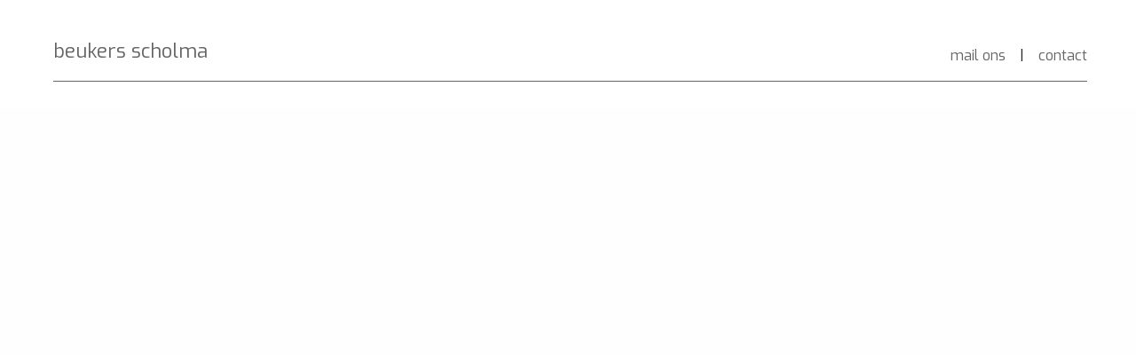

--- FILE ---
content_type: text/html
request_url: https://beukers-scholma.nl/uitgeverij_de_hef/
body_size: 2663
content:
<!doctype html>
<html class="no-js no-touch"  lang="nl">
<head>
    <meta charset="utf-8" />
	<title>Uitgeverij De Hef Publishers | Beukers Scholma</title>

	<meta http-equiv="x-ua-compatible" content="ie=edge" />
    <meta name="viewport" content="width=device-width, initial-scale=1.0, viewport-fit=cover" />

	<meta name="theme-version" content="6.22.5" />
	<meta name="foundation-version" content="6.9.0" />

	
<script>
  (function(i,s,o,g,r,a,m){i['GoogleAnalyticsObject']=r;i[r]=i[r]||function(){
  (i[r].q=i[r].q||[]).push(arguments)},i[r].l=1*new Date();a=s.createElement(o),
  m=s.getElementsByTagName(o)[0];a.async=1;a.src=g;m.parentNode.insertBefore(a,m)
  })(window,document,'script','//www.google-analytics.com/analytics.js','ga');

  ga('create', 'UA-8185798-1', 'beukers-scholma.nl');
  ga('send', 'pageview');
</script>
<meta http-equiv="Content-Type" content="text/html; charset=utf-8" />
		<meta name="robots" content="index, follow" />
		<meta name="generator" content="RapidWeaver" />
		<link rel="apple-touch-icon" sizes="167x167" href="https://beukers-scholma.nl/resources/medium.png" />
<link rel="apple-touch-icon" sizes="180x180" href="https://beukers-scholma.nl/resources/bs-180x180px.png" />
<link rel="apple-touch-icon" sizes="152x152" href="https://beukers-scholma.nl/resources/small.png" />
<link rel="mask-icon" href="https://beukers-scholma.nl/resources/bs-180x180px.svg" color="rgba(255,255,255,1.00)" /><link rel="icon" type="image/png" href="https://beukers-scholma.nl/resources/favicon_medium.png" sizes="32x32" />
<link rel="icon" type="image/png" href="https://beukers-scholma.nl/resources/favicon_small.png" sizes="16x16" />
<link rel="icon" type="image/png" href="https://beukers-scholma.nl/resources/favicon_large.png" sizes="64x64" />


	

	<link rel="stylesheet" type="text/css" media="all" href="../rw_common/themes/foundation6/consolidated.css?rwcache=786464004" />
		

	<template id="plugin-header">
        		<link rel='stylesheet' type='text/css' media='all' href='../rw_common/plugins/stacks/stacks.css?rwcache=786464004' />
		<link rel='stylesheet' type='text/css' media='all' href='index_files/stacks_page_page30.css?rwcache=786464004' />
        <script type='text/javascript' charset='utf-8' src='../rw_common/plugins/stacks/jquery-2.2.4.min.js?rwcache=786464004'></script>
        
        
        
		<link rel="dns-prefetch" href="//fonts.googleapis.com"> <link rel="preconnect" href="https://fonts.googleapis.com" crossorigin>
  <link rel="stylesheet" href="../rw_common/plugins/stacks/utility.css?rwcache=786464004" /> 

		<script type='text/javascript' charset='utf-8' src='index_files/stacks_page_page30.js?rwcache=786464004'></script>
        <meta name="formatter" content="Stacks v5.3.2 (6389)" >
		<meta class="stacks 5 stack version" id="ws.target" name="Target" content="2.1.1">
		<meta class="stacks 5 stack version" id="ws.foundation.anchor" name="Anchor" content="6.11.10">
		<meta class="stacks 5 stack version" id="com.joeworkman.stacks.fontpro.google" name="Google Font Pro" content="1.4.6">
		<meta class="stacks 5 stack version" id="ws.foundation.2col" name="2 Columns" content="6.11.10">
		<meta class="stacks 5 stack version" id="ws.foundation.styles.bg" name="Background v6.3.2" content="6.11.10">
		<meta class="stacks 5 stack version" id="ws.foundation.styles.padding" name="Padding" content="6.11.10">
		<meta class="stacks 5 stack version" id="ws.foundation.styles" name=" Site Styles" content="6.11.10">
		<meta class="stacks 5 stack version" id="ws.foundation.styles.margin" name="Margin" content="6.11.10">
		<meta class="stacks 5 stack version" id="ws.foundation.text" name="Text" content="6.11.10">
		<meta class="stacks 5 stack version" id="ws.foundation.fontstyle" name="Font Style v6.5.1" content="6.11.10">
		<meta class="stacks 5 stack version" id="ws.foundation.styles.border" name="Border v6.5.1" content="6.11.10">
		<meta class="stacks 5 stack version" id="ws.pen" name="Pen" content="1.7.0">
		<meta class="stacks 5 stack version" id="ws.foundation.styles.textcolors" name="Text Colors" content="6.11.10">
		<meta class="stacks 5 stack version" id="ws.foundation.container" name=" Container" content="6.11.10">
		

	</template>

	<script integrity="sha384-L6Plmo9wRdbut7vf9+1Uod3iRjzt/Q3BvxIIr3SGZQlQh47LOxwfUSL/APINqgi7">const pluginHeader=document.getElementById("plugin-header").content.cloneNode(!0),pluginScripts=Array.from(pluginHeader.querySelectorAll("script")).filter((e=>!e.outerHTML.match(/jquery-\d\.\d\.\d\.min\.js/))),pluginStyles=Array.from(pluginHeader.querySelectorAll("link"));!function(){const e="127.0.0.1"===location.hostname,t=e=>e+"?v="+Math.random().toString(36).substring(2,15);pluginScripts.map((r=>(e&&r.hasAttribute("src")&&(r.src=t(r.src)),r)));let r=!1;const n=r=>{if("stylesheet"!==r.rel)return void document.head.appendChild(r);const n=["stacks_page_page"];for(const e of n)if(r.href.match(e))return void document.write(r.outerHTML);e&&(r.href=t(r.href)),r.media="print",r.addEventListener("load",(e=>e.target.media="all"),{once:!0}),document.head.appendChild(r)};for(const e of pluginStyles)"preload"!==e.rel&&(e.href.match("stacks.css")||(e.href.match("fa5pro.css")&&(r=!0),e.href.match("js-fa5pro.css")||!0===r&&e.href.match("font-awesome.min.css")||n(e)));const o=e=>{const t=document.createElement("link");t.rel="preload",t.as="script",t.href=e.src,document.head.appendChild(t)},c=pluginScripts.filter((e=>e.hasAttribute("src")));for(const e of c)o(e)}();</script>

    <link rel="preload" as="script" href="../rw_common/themes/foundation6/foundation.js?rwcache=786464004" />
    <link rel="preload" as="script" href="../rw_common/themes/foundation6/jquery.min.js?rwcache=786464004" />
    <link rel="preload" as="script" href="../rw_common/themes/foundation6/what-input.min.js?rwcache=786464004" />

	
	<!-- 03/12/2025 -->
</head>

<body class="antialiased">


<div id='stacks_out_1' class='stacks_top'><div id='stacks_in_1' class=''><div id='stacks_out_2' class='stacks_out'><div id='stacks_in_2' class='stacks_in '><div        class='container   overflow-hidden   '>  <div class="grid-container">    <div class='slice empty out'><div class='slice empty in'></div></div>      <link rel="stylesheet" href="https://fonts.googleapis.com/css?family=Exo:400" media="all" >    
 
 
 
    
 
 
 
 
 
 
 
  
 
 
 
 
 
 
 
 
 
  <div class='slice empty out'><div class='slice empty in'></div></div>   
  </div>  </div> 
 <section id="linkone" data-magellan-target="linkone" data-smoothScroll-target="linkone" class="internal-anchor"></section> 
   <div class="target stacks_in_2_41        width-fill   height-auto    relative-browser top-px hcenter" ><nav        class='container   overflow-hidden Menu p40  '>  <div class="grid-container p:0">  <div class='grid-x    grid-margin-x      align-bottom  pt40  '> <div class="cell small-12 medium-auto "> <div class='text FontStyleLogo   text-center medium-text-left large-text-left'> <p><a href="/">beukers scholma</a></p> </div> 
 </div> <div class="cell small-12 medium-auto "> <div class='text    text-center medium-text-right large-text-right'> <p><a href="mailto:mail@beukers-scholma.nl">mail ons</a>
&nbsp;&nbsp; | &nbsp;&nbsp;
<a href="https://www.beukers-scholma.nl/beukers_scholma/over_ons.php">contact</a></p> </div> 
 </div> </div> 
<div        class='container  show-for-medium overflow-hidden BorderBottom  '>  <div class="grid-container p:0">  <div class='slice empty out'><div class='slice empty in'></div></div>  </div>  </div> 
  </div>  </nav> 
</div>    
</div></div></div></div>



<script async src="../rw_common/themes/foundation6/what-input.min.js?rwcache=786464004"></script>
<script src="../rw_common/themes/foundation6/jquery.min.js?rwcache=786464004"></script>
<script integrity="sha384-LhLG2dDsbyGi75OY57kTvI/WowYrKuxeYai9iS1yqYwOPQX7qD1lOw0qMBa2Xh/J">for(const o of pluginScripts)document.write(o.outerHTML);</script>
<script integrity="sha384-BFzxG6ij/HP+1InLX57rEA5TpDIb8xIeQFChGPYQ0eoQgHLpXwuEuBi0+G6uxBt+">if("object"==typeof stacks&&"function"==typeof stacks.jQuery)var jQuery=stacks.jQuery,$=jQuery;</script>
<script src="../rw_common/themes/foundation6/foundation.js?rwcache=786464004"></script>

<script integrity="sha384-qRDjLKBnurzIEk3LoUNl2PqqiI2LI+34U5RuRRHWvJeEw8XGQWNOea741DzP0/YB">$(document).foundation();</script>
</body>
</html>


--- FILE ---
content_type: text/css
request_url: https://beukers-scholma.nl/uitgeverij_de_hef/index_files/stacks_page_page30.css?rwcache=786464004
body_size: 1749
content:
.target-wrapper{position:relative}.target-show-on-hover{opacity:0;-webkit-transition:opacity 750ms ease;transition:opacity 750ms ease}.target-show-on-hover:hover{opacity:1}.target{position:absolute;width:100%;height:auto}.target.width-auto{width:auto}.target.height-fill,.target.height-fixed,.target.height-flexible{display:-webkit-box;display:-ms-flexbox;display:flex;-webkit-box-align:center;-ms-flex-align:center;align-items:center}.target.height-fill{height:100%}.target[class*="float-"],.target[class*="shift-"]{position:relative}.target[class*="pin-"],.target.relative-browser{position:fixed}.target.float-right{float:right}.target.float-left{float:left}.target.vcenter[class*="relative-"]{top:50%;-webkit-transform:translateY(-50%);transform:translateY(-50%)}.target.hcenter[class*="relative-"]{left:50%;-webkit-transform:translateX(-50%);transform:translateX(-50%)}.target.hcenter.vcenter[class*="relative-"]{-webkit-transform:translateX(-50%) translateY(-50%);transform:translateX(-50%) translateY(-50%)}.target.shift-up,.target.shift-down{margin-left:auto;margin-right:auto}.target.target-center{top:50%;left:50%;-webkit-transform:translateX(-50%) translateY(-50%);transform:translateX(-50%) translateY(-50%)}.target.pin-top{top:0}.target.pin-bottom{bottom:0}.target.pin-left{left:0}.target.pin-right{right:0}.target.target-disable{position:relative !important;float:none !important;height:auto !important;left:auto !important;top:auto !important;bottom:auto !important;right:auto !important;-webkit-transform:none !important;transform:none !important;width:100% !important}@media only screen and (min-width:40em){.target.target-mobile-only{position:relative !important;float:none !important;height:auto !important;left:auto !important;top:auto !important;bottom:auto !important;right:auto !important;-webkit-transform:none !important;transform:none !important;width:100% !important}}@media only screen and (max-width:39.9375em){.target.target-disable-mobile{position:relative !important;float:none !important;height:auto !important;left:auto !important;top:auto !important;bottom:auto !important;right:auto !important;-webkit-transform:none !important;transform:none !important;width:100% !important}}@media only screen and (max-width:62.5em){.target.target-desktop-only{position:relative !important;float:none !important;height:auto !important;left:auto !important;top:auto !important;bottom:auto !important;right:auto !important;-webkit-transform:none !important;transform:none !important;width:100% !important}}


:root{--light-gray:rgba(230, 230, 230, 1.00);--medium-gray:rgba(202, 202, 202, 1.00);--dark-gray:rgba(138, 138, 138, 1.00);--black:rgba(10, 10, 10, 1.00);--black-color:var(--black);--white:rgba(254, 254, 254, 1.00);--white-color:var(--white);--primary:rgba(0, 140, 186, 1.00);--secondary:rgba(231, 231, 231, 1.00);--success:rgba(67, 172, 106, 1.00);--warning:rgba(240, 138, 36, 1.00);--alert:rgba(240, 65, 36, 1.00);--primary-contrast:rgba(255, 255, 255, 1.00);--secondary-contrast:rgba(51, 51, 51, 1.00);--success-contrast:rgba(254, 254, 254, 1.00);--warning-contrast:rgba(254, 254, 254, 1.00);--alert-contrast:rgba(254, 254, 254, 1.00);/* --primary-light:rgba(210, 255, 255, 1.00);--secondary-light:rgba(255, 255, 255, 1.00);--success-light:rgba(255, 255, 255, 1.00);--warning-light:rgba(255, 255, 246, 1.00);--alert-light:rgba(255, 255, 246, 1.00);*/--primary-dark:rgba(0, 110, 156, 1.00);--secondary-dark:rgba(201, 201, 201, 1.00);--success-dark:rgba(37, 142, 76, 1.00);--warning-dark:rgba(210, 108, 6, 1.00);--alert-dark:rgba(210, 35, 6, 1.00);--header-color:rgba(34, 34, 34, 1.00);--subheader-color:rgba(99, 100, 102, 1.00);--small-color:rgba(99, 100, 102, 1.00);--text-color:rgba(34, 34, 34, 1.00);--link-color:rgba(99, 100, 102, 1.00);--link-color-hover:rgba(0, 0, 0, 1.00);--selection-background:var(--primary);--selection-text:var(--primary-contrast);--link-decoration:none;--link-decoration-hover:none;--overlay-color:rgba(0, 0, 0, 0.50);--radius:0px;--small-gutter:1.25rem;--medium-gutter:2rem;--large-gutter:2rem}::-moz-selection{background:var(--selection-background);color:var(--selection-text)}::selection{background:var(--selection-background);color:var(--selection-text)}.alt{--header-color:rgba(255, 255, 255, 1.00);--subheader-color:rgba(230, 230, 230, 1.00);--small-color:rgba(202, 202, 202, 1.00);--text-color:rgba(255, 255, 255, 1.00);--link-color:rgba(0, 140, 186, 1.00);--link-color-hover:rgba(0, 102, 136, 1.00);--link-decoration:none;--link-decoration-hover:none}.grid-container{max-width:100%;}.radius{border-radius:var(--radius)}body{font-size:calc(16rem/16)}h1,.h1{font-size:calc(24rem/16)}h2,.h2{font-size:calc(20rem/16)}h3,.h3{font-size:calc(19rem/16)}h4,.h4{font-size:calc(18rem/16)}h5,.h5{font-size:calc(17rem/16)}h6,.h6{font-size:calc(16rem/16)}small{font-size:40%}.button{font-size:calc(16rem/16)}.button.tiny{font-size:calc(10rem/16)}.button.small{font-size:calc(12rem/16)}.button.large{font-size:calc(20rem/16)}@media only screen and (min-width:40em){body{font-size:calc(16rem/16)}h1,.h1{font-size:calc(48rem/16)}h2,.h2{font-size:calc(40rem/16)}h3,.h3{font-size:calc(31rem/16)}h4,.h4{font-size:calc(25rem/16)}h5,.h5{font-size:calc(20rem/16)}h6,.h6{font-size:calc(16rem/16)}small{font-size:30%}}@media only screen and (min-width:64em){body{font-size:calc(16rem/16)}h1,.h1{font-size:calc(48rem/16)}h2,.h2{font-size:calc(40rem/16)}h3,.h3{font-size:calc(31rem/16)}h4,.h4{font-size:calc(25rem/16)}h5,.h5{font-size:calc(20rem/16)}h6,.h6{font-size:calc(16rem/16)}small{font-size:30%}}a{color:var(--link-color);-webkit-text-decoration:var(--link-decoration);text-decoration:var(--link-decoration)}a:hover,a:focus{color:var(--link-color-hover);-webkit-text-decoration:var(--link-decoration-hover);text-decoration:var(--link-decoration-hover)}.menu a{color:var(--menu-link-color);background:var(--menu-bg-color)}.menu a:hover{color:var(--menu-link-color-hover)}h1,h2,h3,h4,h5,h6{color:var(--header-color)}small{color:var(--small-color)}.subheader{color:var(--subheader-color)}.text ul,.text ol{list-style-position:outside}.text>ul,.text>ol,.text .mez>div>ul,.text .mez>div>ol{margin-left:1.25rem}.text ul{list-style-type:none}.text ul ul,.text ol ul{list-style-type:none}.text ol{list-style-type:decimal}.text ol ol,.text ul ol{list-style-type:lower-alpha}.radius,.radius:before,.radius:after{border-radius:calc(0rem/16)}body{}

 html,body,.fontpro-stacks_in_2_7{font-style:normal;font-weight:400;font-family:"Exo",sans-serif }
            .FontStyleLogo{font-size:calc(22rem/16) ;}@media only screen and (min-width:40em){            .FontStyleLogo{font-size:calc(22rem/16) }}@media only screen and (min-width:64em){            .FontStyleLogo{font-size:calc(22rem/16) }}

.p20{padding-top:20.00px ;padding-right:20.00px ;padding-bottom:20.00px ;padding-left:20.00px ;}@media only screen and (min-width:40em){.p20{padding-top:40.00px ;padding-right:40.00px ;padding-bottom:40.00px ;padding-left:40.00px }}@media only screen and (min-width:64em){.p20{padding-top:40.00px ;padding-right:40.00px ;padding-bottom:40.00px ;padding-left:40.00px }}
.pt15{padding:0.75rem !important;}  
.p40{padding-top:0.00px ;padding-right:0.00px ;padding-bottom:0.00px ;padding-left:0.00px ;}@media only screen and (min-width:40em){.p40{padding-top:0.00px ;padding-right:55.00px ;padding-bottom:30.00px ;padding-left:60.00px }}@media only screen and (min-width:64em){.p40{padding-top:0.00px ;padding-right:55.00px ;padding-bottom:30.00px ;padding-left:60.00px }}
.pt120{padding-top:120.00px ;padding-right:0.00px ;padding-bottom:0.00px ;padding-left:0.00px ;}@media only screen and (min-width:40em){.pt120{padding-top:120.00px ;padding-right:0.00px ;padding-bottom:0.00px ;padding-left:0.00px }}@media only screen and (min-width:64em){.pt120{padding-top:100.00px ;padding-right:0.00px ;padding-bottom:0.00px ;padding-left:0.00px }}
.pt80{padding-top:130.00px ;padding-right:0.00px ;padding-bottom:0.00px ;padding-left:0.00px ;}@media only screen and (min-width:40em){.pt80{padding-top:80.00px ;padding-right:0.00px ;padding-bottom:0.00px ;padding-left:0.00px }}@media only screen and (min-width:64em){.pt80{padding-top:80.00px ;padding-right:0.00px ;padding-bottom:0.00px ;padding-left:0.00px }}
.pt40{padding-top:2.5rem ;}  
.pt20{padding-top:1.25rem ;}  
.pb25{padding-top:0.00px ;padding-right:0.00px ;padding-bottom:30.00px ;padding-left:0.00px ;}@media only screen and (min-width:40em){.pb25{padding-top:0.00px ;padding-right:0.00px ;padding-bottom:30.00px ;padding-left:0.00px }}@media only screen and (min-width:64em){.pb25{padding-top:0.00px ;padding-right:0.00px ;padding-bottom:30.00px ;padding-left:0.00px }}
.BorderBottom{border-color:rgba(99, 100, 102, 1.00) ;border-width:0px 0px 1px 0px ;border-style:ridge ;}
.btl{border-color:rgba(99, 100, 102, 1.00) ;border-width:1px 0px 0px 1px ;border-style:ridge ;}
.FontBlack{--header-color:rgba(34, 34, 34, 1.00);--subheader-color:rgba(138, 138, 138, 1.00);--small-color:rgba(202, 202, 202, 1.00);--text-color:rgba(0, 0, 0, 1.00);--link-color:rgba(0, 0, 0, 1.00);--link-color-hover:rgba(99, 100, 102, 1.00);--link-decoration:none;--link-decoration-hover:none}
.FontGray{--header-color:rgba(34, 34, 34, 1.00);--subheader-color:rgba(138, 138, 138, 1.00);--small-color:rgba(202, 202, 202, 1.00);--text-color:rgba(99, 100, 102, 1.00);--link-color:rgba(99, 100, 102, 1.00);--link-color-hover:rgba(99, 100, 102, 1.00);--link-decoration:underline;--link-decoration-hover:none}
.FontLightGray{--header-color:rgba(135, 135, 135, 1.00);--subheader-color:rgba(135, 135, 135, 1.00);--small-color:rgba(135, 135, 135, 1.00);--text-color:rgba(135, 135, 135, 1.00);--link-color:rgba(135, 135, 135, 1.00);--link-color-hover:rgba(0, 0, 0, 1.00);--link-decoration:none;--link-decoration-hover:none}
.FontBlue{--header-color:rgba(34, 34, 34, 1.00);--subheader-color:rgba(138, 138, 138, 1.00);--small-color:rgba(202, 202, 202, 1.00);--text-color:rgba(0, 0, 0, 1.00);--link-color:rgba(0, 159, 237, 1.00);--link-color-hover:rgba(99, 100, 102, 1.00);--link-decoration:none;--link-decoration-hover:none}
.Menu{background-color:rgba(255, 255, 255, 1.00) !important;}
.mb20{margin-bottom:1.25rem ;}  
.card{margin-top:0.00px ;margin-right:0.00px ;margin-bottom:30.00px ;margin-left:0.00px ;}@media only screen and (min-width:40em){.card{margin-top:0.00px ;margin-right:0.00px ;margin-bottom:30.00px ;margin-left:0.00px }}@media only screen and (min-width:64em){.card{margin-top:0.00px ;margin-right:0.00px ;margin-bottom:30.00px ;margin-left:0.00px }}
.target.stacks_in_2_41{    margin:0px;}.target.stacks_in_2_41{z-index:1000;}.target.stacks_in_2_41.width-fill{width:calc(100% - 0px)}.target.stacks_in_2_41.width-flexible{width:100%}.target.stacks_in_2_41.width-fixed{width:250px}.target.stacks_in_2_41.height-fill{height:calc(100% - 0px)}.target.stacks_in_2_41.height-flexible{height:100%}.target.stacks_in_2_41.height-fixed{height:250px}.target.stacks_in_2_41[class*="relative-"].top-pt{top:0%}.target.stacks_in_2_41[class*="relative-"].top-px{top:0px}.target.stacks_in_2_41[class*="relative-"].bottom-pt{bottom:0%}.target.stacks_in_2_41[class*="relative-"].bottom-px{bottom:0px}.target.stacks_in_2_41[class*="relative-"].right-pt{right:0%}.target.stacks_in_2_41[class*="relative-"].right-px{right:0px}.target.stacks_in_2_41[class*="relative-"].left-pt{left:0%}.target.stacks_in_2_41[class*="relative-"].left-px{left:0px}.target.stacks_in_2_41.shift-up{margin-top:-0px}.target.stacks_in_2_41.shift-down{margin-bottom:-0px}.target.stacks_in_2_41.shift-left{right:0px}.target.stacks_in_2_41.shift-right{left:0px}.target.stacks_in_2_41.pin-top,.target.stacks_in_2_41.pin-bottom{left:0px}.target.stacks_in_2_41.pin-left,.target.stacks_in_2_41.pin-right{top:0px}


--- FILE ---
content_type: text/plain
request_url: https://www.google-analytics.com/j/collect?v=1&_v=j102&a=507293030&t=pageview&_s=1&dl=https%3A%2F%2Fbeukers-scholma.nl%2Fuitgeverij_de_hef%2F&ul=en-us%40posix&dt=Uitgeverij%20De%20Hef%20Publishers%20%7C%20Beukers%20Scholma&sr=1280x720&vp=1280x720&_u=IEBAAAABAAAAACAAI~&jid=466862094&gjid=757091665&cid=668309161.1766010616&tid=UA-8185798-1&_gid=184657196.1766010616&_r=1&_slc=1&z=573717042
body_size: -451
content:
2,cG-C49QSD9R1P